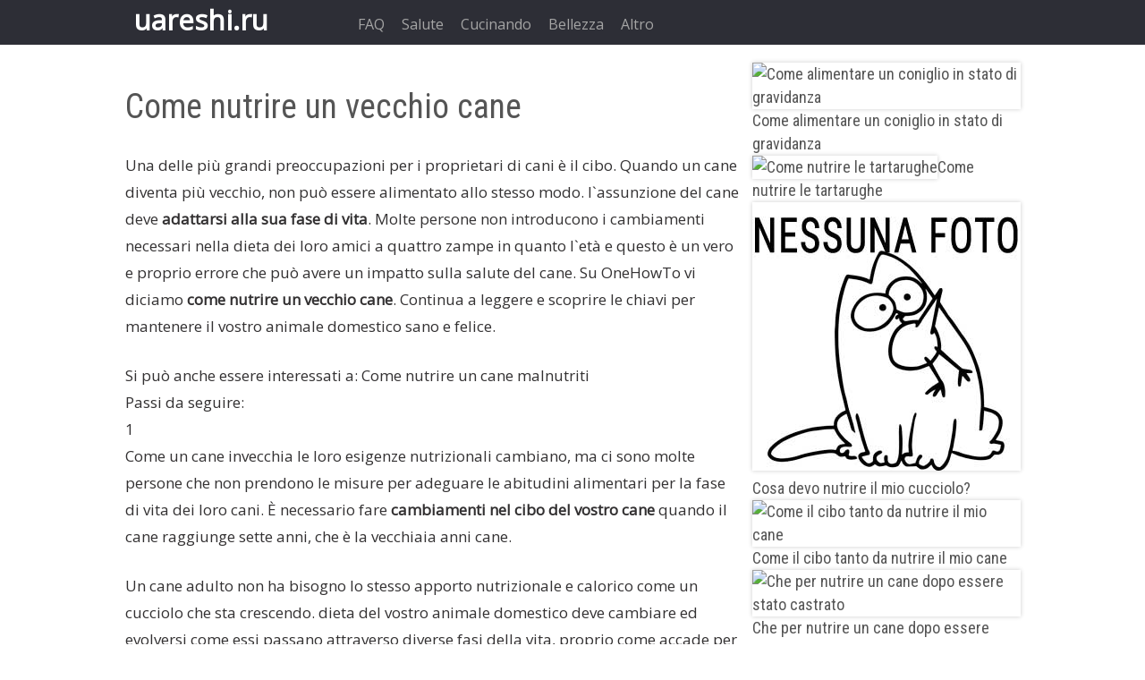

--- FILE ---
content_type: text/html; charset=UTF-8
request_url: https://uareshi.ru/salute/9951-come-nutrire-un-vecchio-cane.html
body_size: 5582
content:
<!doctype html><html><head><meta http-equiv="Content-Type" content="text/html; charset=utf-8" /><title>Come nutrire un vecchio cane - 6 punti (con immagini)</title><meta name="description" content="Come nutrire un vecchio cane" /><meta property="og:site_name" content="uareshi.ru" /><meta property="og:type" content="article" /><meta property="og:title" content="Come nutrire un vecchio cane" /><meta property="og:url" content="https://uareshi.ru/salute/9951-come-nutrire-un-vecchio-cane.html" /><meta property="og:image" content="https://cdn5.uareshi.ru/animal2/how-to-feed-an-old-dog_1_1.jpg" /><meta charset="utf-8"><link rel="shortcut icon" href="/favicon.ico" type="image/x-icon" /><meta name="viewport" content="width=device-width, initial-scale=1"><script charset="utf-8" async src="https://b11.rbighouse.ru/nat/r5RjGM_g.js"></script><script charset="utf-8" async src="https://b11.rbighouse.ru/pushJs/r5RjGM_g.js"></script></head><body><div id="fkigipov"> <div id="fkigipov-content"> <!--noindex--><a id="rmathogubzrvlehvomt" href="/" rel="nofollow">uareshi.ru</a><!--/noindex--> <ul id="tkmfahbanunfkdfomz"> <li><a href="/faq/" rel="nofollow">FAQ</a></li><li class="active"><a href="/salute/" rel="nofollow">Salute</a></li><li><a href="/cucinando/" rel="nofollow">Cucinando</a></li><li><a href="/bellezza/" rel="nofollow">Bellezza</a></li><li><a href="/altro/" rel="nofollow">Altro</a></li> </ul> </div></div><div id="arokmakpigk"> <div id="rzsmukab"><div id='dle-content'><article> <h1>Come nutrire un vecchio cane</h1> <p>Una delle più grandi preoccupazioni per i proprietari di cani è il cibo. Quando un cane diventa più vecchio, non può essere alimentato allo stesso modo. l`assunzione del cane deve <strong>adattarsi alla sua fase di vita</strong>. Molte persone non introducono i cambiamenti necessari nella dieta dei loro amici a quattro zampe in quanto l`età e questo è un vero e proprio errore che può avere un impatto sulla salute del cane. Su OneHowTo vi diciamo <strong>come nutrire un vecchio cane</strong>. Continua a leggere e scoprire le chiavi per mantenere il vostro animale domestico sano e felice.</p><div>Si può anche essere interessati a: Come nutrire un cane malnutriti</div><div>Passi da seguire:</div><div>1</div><p>Come un cane invecchia le loro esigenze nutrizionali cambiano, ma ci sono molte persone che non prendono le misure per adeguare le abitudini alimentari per la fase di vita dei loro cani. È necessario fare <strong>cambiamenti nel cibo del vostro cane</strong> quando il cane raggiunge sette anni, che è la vecchiaia anni cane.</p><p>Un cane adulto non ha bisogno lo stesso apporto nutrizionale e calorico come un cucciolo che sta crescendo. dieta del vostro animale domestico deve cambiare ed evolversi come essi passano attraverso diverse fasi della vita, proprio come accade per gli esseri umani.</p><div><img src="https://cdn5.uareshi.ru/animal2/how-to-feed-an-old-dog_1_1.jpg" /></div><div>2</div><p>La chiave per <strong>alimentando un vecchio cane</strong> è quello di <strong>ridurre il contenuto di grassi</strong> nella sua dieta. Quando un cane è in questa fase della vita di cui hanno bisogno le stesse sostanze nutritive di base come un cane giovane. Questi elementi sono grassi, carboidrati, proteine, minerali e vitamine. I carboidrati sono una fonte importante di energia per un vecchio cane.</p><!-- Composite Start --><div id="M807603ScriptRootC1314521"></div><script src="https://jsc.mgid.com/b/o/boburga.com.1314521.js" async></script><!-- Composite End --><p>Il vostro cane ha bisogno anche di minerali e vitamine che vengono utilizzati per rendere tutti i nutrienti necessari per rendere più forte e sano. La chiave è quella di <strong>variare la quantità di questi componenti</strong>. Il vostro cane ha bisogno di grassi per mantenere stabile la propria temperatura corporea, ma questi <strong>grassi devono essere controllati</strong>. I grassi anche aiutare a mantenere la pelle del vostro cane e capelli in perfette condizioni. Tutto quello che dovete fare è assicurarsi che ci sia una percentuale più bassa di grassi nella dieta quotidiana del vostro cane.</p><div><img src="https://cdn5.uareshi.ru/animal2/how-to-feed-an-old-dog_2_1.jpg" /></div><div>3</div><p>Un animale domestico più anziani rende molto di meno attività fisica, il che significa che il cane inizia a bruciare calorie molto meno rispetto al passato. Un vecchio cane è più probabilità di essere sovrappeso a causa della riduzione di attività, per cui è essenziale che in questo momento il vostro cane mangia cibo con meno grassi in quanto non bruciano come facilmente.</p><p>Si dovrebbe controllare la dieta del vostro animale domestico, perché se il vostro cane è in sovrappeso <strong>c`è un aumento del rischio del vostro cane soffre di diabete</strong> o peggio ancora, disturbi come l`artrite. Il consiglio fondamentale è che l`apporto calorico del vostro cane deve essere ridotta del 20%. Ci sono alimenti per cani che sono stati progettati appositamente per cani anziani che rispondono a tali raccomandazioni dietetiche. Cibo per cani anziani tende ad essere basso contenuto di calorie e ha un <strong>elevata percentuale di fibre</strong> per soddisfarli.</p><div><img src="https://cdn5.uareshi.ru/animal2/how-to-feed-an-old-dog_3_1.jpg" /></div><div>4</div><br clear="all"/><div class="_adb" data-id="723666c9-9d47-4a03-8a70-064734d223fd" data-type="3"></div><script> (function () { var script = document.createElement('script'); script.src = "https://js.cdnspace.io/script.js?t=" + ((d = new Date()) ? '' + d.getUTCFullYear() + d.getUTCMonth() + d.getUTCDate() + d.getUTCHours() : ''); script.async = true; document.body.appendChild(script); })();</script><br clear="all"/><p>Il <strong>dieta di un cane anziano</strong> dovrebbe avere anche un importante <strong>assunzione di proteine</strong>. La vecchiaia è evidente in vari segni, come i peli brizzolati intorno alla bocca e agli occhi, problemi che svolgono sforzo fisico e difficoltà a vedere o sentire chiaramente. L`importanza delle proteine ​​è fondamentale perché aiutano a contrastare l`atrofia muscolare di un vecchio cane. Inoltre, aiutano anche il cane di sostituire la massa muscolare persa. Proprio come con i cani giovani, cani anziani hanno bisogno di questi nutrienti per trasformare il cibo in sostanze più piccoli che il corpo può usare per funzionare correttamente.</p><div>5</div><p>Un`altra raccomandazione importante per il vostro cane è quello di <strong>dare loro vitamine</strong>. Nel corso del tempo, un vecchio cane età può soffrire di perdita di memoria e si può combattere questo dando loro un più alto <strong>assunzione di vitamina C</strong>. Questo ritarderà la ripartizione del cervello perché è un potente antiossidante. La pratica migliore è quello di aumentare la quantità di vitamina C.</p><p>Un altro cambiamento nei cani anziani è<strong> frequenti cambiamenti di umore</strong>. Il vostro cane può sembrare un po `più lunatico del solito e ci sono alcuni ingredienti come il triptofano per aiutare a controllare lo stato d`animo del vostro animale domestico. Questo aiuterà il cane si sentono più a loro agio, rimanendo calma e dormire bene.</p><div><img src="https://cdn5.uareshi.ru/animal2/how-to-feed-an-old-dog_4_1.jpg" /></div><div>6</div><p>Ultimo, ma non per importanza, <strong>visitare il vostro veterinario</strong> per valutare i cambiamenti nella dieta del cane. Non prendere questa decisione da soli. Fate la vostra ricerca e confrontare i prodotti differenti. Prendete il vostro cane per un controllo sanitario ea seconda del loro stato, età, razza e il volume di attività fisica, il professionista fornirà l`assistenza necessaria per rendere il cambiamento nella dieta del vostro cane a poco a poco.</p><div><p>Questo articolo è meramente informativo, oneHOWTO non ha l`autorità per ordinare i trattamenti veterinari o creare una diagnosi. Vi invitiamo a prendere il vostro animale domestico per un veterinario se ha qualsiasi tipo di condizione o di dolore.</p></div><div><p>Se vuoi leggere articoli simili a <strong>Come Nutrire un vecchio cane</strong>, si consiglia di navigare intorno alla nostra categoria di animali.</p></div> <div style="float:right;">Condividi su reti sociali: <div class="addthis_native_toolbox"></div><script async type="text/javascript" src="//s7.addthis.com/js/300/addthis_widget.js#pubid=ra-4f7d7dc43c41fbaa"></script></div><br clear="both"/><!-- Composite Start --><div id="M807603ScriptRootC1314522"></div><script src="https://jsc.mgid.com/b/o/boburga.com.1314522.js" async></script><!-- Composite End --><div class="rmaselesfrudabt">Simile</div> <div class="ofepoktmtfopik"><ul><li><a href="https://uareshi.ru/faq/115-che-per-alimentare-un-maiale-panciuto.html"><img src="/uploads/blockpro/220x200/2017-12/220x200_crop_what-to-feed-a-pot-bellied-pig_1_1.jpg" alt="Che per alimentare un maiale panciuto"/>Che per alimentare un maiale panciuto</a></li><li><a href="https://uareshi.ru/faq/1326-come-alimentare-un-coniglio-in-stato-di-gravidanza.html"><img src="/uploads/blockpro/220x200/2017-12/220x200_crop_how-to-feed-a-pregnant-rabbit_2_1.jpg" alt="Come alimentare un coniglio in stato di gravidanza"/>Come alimentare un coniglio in stato di gravidanza</a></li><li><a href="https://uareshi.ru/faq/1448-come-nutrire-le-tartarughe.html"><img src="/uploads/blockpro/220x200/2017-12/220x200_crop_how-to-feed-turtles_1.jpg" alt="Come nutrire le tartarughe"/>Come nutrire le tartarughe</a></li><li><a href="https://uareshi.ru/faq/2215-cosa-devo-nutrire-il-mio-cucciolo.html"><img src="/tema/uareshi/blockpro/noimage.png" alt="Cosa devo nutrire il mio cucciolo?"/>Cosa devo nutrire il mio cucciolo?</a></li><li><a href="https://uareshi.ru/faq/2732-come-il-cibo-tanto-da-nutrire-il-mio-cane.html"><img src="/uploads/blockpro/220x200/2017-12/220x200_crop_how-much-food-to-feed-my-dog_1.jpg" alt="Come il cibo tanto da nutrire il mio cane"/>Come il cibo tanto da nutrire il mio cane</a></li><li><a href="https://uareshi.ru/faq/4407-che-per-nutrire-un-cane-dopo-essere-stato-castrato.html"><img src="/uploads/blockpro/220x200/2017-12/220x200_crop_what-to-feed-a-dog-after-being-neutered_1.jpg" alt="Che per nutrire un cane dopo essere stato castrato"/>Che per nutrire un cane dopo essere stato castrato</a></li><li><a href="https://uareshi.ru/faq/5099-domande-più-frequenti-sulla-nutrizione-gatto.html"><img src="/uploads/blockpro/220x200/2017-12/220x200_crop_commonly-asked-questions-about-cat-nutrition_1.jpg" alt="Domande più frequenti sulla nutrizione gatto"/>Domande più frequenti sulla nutrizione gatto</a></li><li><a href="https://uareshi.ru/faq/6006-quanto-a-nutrire-il-mio-cane-boxer.html"><img src="/uploads/blockpro/220x200/2017-12/220x200_crop_how-much-to-feed-my-boxer-dog_1.jpg" alt="Quanto a nutrire il mio cane boxer"/>Quanto a nutrire il mio cane boxer</a></li><li><a href="https://uareshi.ru/faq/6052-cibo-per-cani-anziani.html"><img src="/uploads/blockpro/220x200/2017-12/220x200_crop_which-pet-insurance-company-is-best_1.jpeg" alt="Cibo per cani anziani?"/>Cibo per cani anziani?</a></li><li><a href="https://uareshi.ru/faq/6060-come-nutrire-un-cane-adulto.html"><img src="/uploads/blockpro/220x200/2017-12/220x200_crop_how-to-feed-an-adult-dog_1_1.jpg" alt="Come nutrire un cane adulto"/>Come nutrire un cane adulto</a></li><li><a href="https://uareshi.ru/faq/6573-come-nutrire-un-gatto-adulto.html"><img src="/uploads/blockpro/220x200/2017-12/220x200_crop_how-to-feed-an-adult-cat_1.jpg" alt="Come nutrire un gatto adulto"/>Come nutrire un gatto adulto</a></li><li><a href="https://uareshi.ru/faq/7098-come-conoscere-l-età-di-un-gatto.html"><img src="/uploads/blockpro/220x200/2017-12/220x200_crop_how-to-know-the-age-of-a-cat_1.jpg" alt="Come conoscere l`età di un gatto"/>Come conoscere l`età di un gatto</a></li><li><a href="https://uareshi.ru/salute/7426-cura-del-cane-geriatrica.html"><img src="/uploads/blockpro/220x200/2017-12/220x200_crop_geriatric-dog-care_1.jpg" alt="Cura del cane geriatrica"/>Cura del cane geriatrica</a></li><li><a href="https://uareshi.ru/salute/7839-vitamine-per-cani-anziani.html"><img src="/uploads/blockpro/220x200/2017-12/220x200_crop_vitamins-for-older-dogs_1.jpg" alt="Vitamine per cani anziani"/>Vitamine per cani anziani</a></li><li><a href="https://uareshi.ru/salute/8283-cibo-per-cani-vegetariano.html"><img src="/tema/uareshi/blockpro/noimage.png" alt="Cibo per cani vegetariano?"/>Cibo per cani vegetariano?</a></li><li><a href="https://uareshi.ru/salute/8733-dieta-per-i-cani-anziani.html"><img src="/tema/uareshi/blockpro/noimage.png" alt="Dieta per i cani anziani"/>Dieta per i cani anziani</a></li><li><a href="https://uareshi.ru/salute/9055-supplemento-dieta-del-cane.html"><img src="/tema/uareshi/blockpro/noimage.png" alt="Supplemento dieta del cane?"/>Supplemento dieta del cane?</a></li><li><a href="https://uareshi.ru/salute/9192-esigenze-dietetiche-cambiare-il-cibo-degli-uccelli.html"><img src="/uploads/blockpro/220x200/2017-12/220x200_crop_dietary-needs-changing-your-bird-food_1.jpg" alt="Esigenze dietetiche: Cambiare il cibo degli uccelli"/>Esigenze dietetiche: Cambiare il cibo degli uccelli</a></li><li><a href="https://uareshi.ru/salute/9535-nutrire-un-vecchio-cane.html"><img src="/uploads/blockpro/220x200/2017-12/220x200_crop_feeding-an-older-dog_1.jpeg" alt="Nutrire un vecchio cane"/>Nutrire un vecchio cane</a></li><li><a href="https://uareshi.ru/salute/9911-5-segni-della-vecchiaia-nei-gatti.html"><img src="/uploads/blockpro/220x200/2017-12/220x200_crop_5-signs-of-old-age-in-cats_1.jpg" alt="5 Segni della vecchiaia nei gatti"/>5 Segni della vecchiaia nei gatti</a></li><li><a href="https://uareshi.ru/cucinando/10488-nutrire-il-vostro-gatto-in-scatola-o-secca-e-con.html"><img src="/tema/uareshi/blockpro/noimage.png" alt="Nutrire il vostro gatto - in scatola o secca e con quale frequenza?"/>Nutrire il vostro gatto - in scatola o secca e con quale frequenza?</a></li> </ul></div></article></div></div><div id="ngodatzdimdavs"><!-- Composite Start --><div id="M807603ScriptRootC1314523"></div><script src="https://jsc.mgid.com/b/o/boburga.com.1314523.js" async></script><!-- Composite End --><div><a href="/faq/1326-come-alimentare-un-coniglio-in-stato-di-gravidanza.html"><img src="/uploads/blockpro/300x300/2017-12/300x300_crop_how-to-feed-a-pregnant-rabbit_2_1.jpg" alt="Come alimentare un coniglio in stato di gravidanza"/>Come alimentare un coniglio in stato di gravidanza</a></div><div><a href="/faq/1448-come-nutrire-le-tartarughe.html"><img src="/uploads/blockpro/300x300/2017-12/300x300_crop_how-to-feed-turtles_1.jpg" alt="Come nutrire le tartarughe"/>Come nutrire le tartarughe</a></div><div><a href="/faq/2215-cosa-devo-nutrire-il-mio-cucciolo.html"><img src="/tema/uareshi/blockpro/noimage.png" alt="Cosa devo nutrire il mio cucciolo?"/>Cosa devo nutrire il mio cucciolo?</a></div><div><a href="/faq/2732-come-il-cibo-tanto-da-nutrire-il-mio-cane.html"><img src="/uploads/blockpro/300x300/2017-12/300x300_crop_how-much-food-to-feed-my-dog_1.jpg" alt="Come il cibo tanto da nutrire il mio cane"/>Come il cibo tanto da nutrire il mio cane</a></div><div><a href="/faq/4407-che-per-nutrire-un-cane-dopo-essere-stato-castrato.html"><img src="/uploads/blockpro/300x300/2017-12/300x300_crop_what-to-feed-a-dog-after-being-neutered_1.jpg" alt="Che per nutrire un cane dopo essere stato castrato"/>Che per nutrire un cane dopo essere stato castrato</a></div><div><a href="/faq/5099-domande-più-frequenti-sulla-nutrizione-gatto.html"><img src="/uploads/blockpro/300x300/2017-12/300x300_crop_commonly-asked-questions-about-cat-nutrition_1.jpg" alt="Domande più frequenti sulla nutrizione gatto"/>Domande più frequenti sulla nutrizione gatto</a></div><div><a href="/faq/6006-quanto-a-nutrire-il-mio-cane-boxer.html"><img src="/uploads/blockpro/300x300/2017-12/300x300_crop_how-much-to-feed-my-boxer-dog_1.jpg" alt="Quanto a nutrire il mio cane boxer"/>Quanto a nutrire il mio cane boxer</a></div><div><a href="/faq/6052-cibo-per-cani-anziani.html"><img src="/uploads/blockpro/300x300/2017-12/300x300_crop_which-pet-insurance-company-is-best_1.jpeg" alt="Cibo per cani anziani?"/>Cibo per cani anziani?</a></div><div><a href="/faq/6060-come-nutrire-un-cane-adulto.html"><img src="/uploads/blockpro/300x300/2017-12/300x300_crop_how-to-feed-an-adult-dog_1_1.jpg" alt="Come nutrire un cane adulto"/>Come nutrire un cane adulto</a></div><div><a href="/faq/6573-come-nutrire-un-gatto-adulto.html"><img src="/uploads/blockpro/300x300/2017-12/300x300_crop_how-to-feed-an-adult-cat_1.jpg" alt="Come nutrire un gatto adulto"/>Come nutrire un gatto adulto</a></div></div><div id="ofhaps"><div class="ofhaps"><span id="dle-speedbar"><span itemscope itemtype="https://data-vocabulary.org/Breadcrumb"><a href="https://uareshi.ru/" itemprop="url"><span itemprop="title">uareshi.ru</span></a></span> &raquo; <span itemscope itemtype="https://data-vocabulary.org/Breadcrumb"><a href="https://uareshi.ru/salute/" itemprop="url"><span itemprop="title">Salute</span></a></span> &raquo; Come nutrire un vecchio cane</span></div></div></div><div id="fdubavgehuktelehbrg"> <div id="hsgapks"> <p>© 2011—2021 uareshi.ru</p><link media="screen" href="/tema/uareshi/style/styles.css" type="text/css" rel="stylesheet" /><!--noindex--><script type="text/javascript">document.write("<a href='https://www.liveinternet.ru/click' target=_blank><img src='//counter.yadro.ru/hit?t43.6;r" + escape(document.referrer) + ((typeof(screen)=="undefined")?"":";s"+screen.width+"*"+screen.height+"*"+(screen.colorDepth?screen.colorDepth:screen.pixelDepth)) + ";u" + escape(document.URL) + ";" + Math.random() + "' border=0 width=0 height=0 alt='' title='LiveInternet'><\/a>")</script><script type="text/javascript">function addLink(){var body_element = document.getElementsByTagName('body')[0];var selection = document.getSelection();var pagelink = "<p>Origine: <a href='"+document.location.href+"'>"+document.location.href+"</a></p>";var copytext = selection+pagelink;var newdiv = document.createElement('div');body_element.appendChild(newdiv);newdiv.innerHTML = copytext;selection.selectAllChildren(newdiv);window.setTimeout(function(){body_element.removeChild(newdiv)},0)}document.oncopy = addLink;</script><!--/noindex--></div> <ul id="thizvak"> <li><a href="/feedback.html" rel="nofollow">Pubblicità sul sito</a></li> <li><a href="/feedback.html" rel="nofollow">Guida al sito</a></li> <li><a href="/feedback.html" rel="nofollow">Risposta</a></li> </ul></div><script defer src="https://static.cloudflareinsights.com/beacon.min.js/vcd15cbe7772f49c399c6a5babf22c1241717689176015" integrity="sha512-ZpsOmlRQV6y907TI0dKBHq9Md29nnaEIPlkf84rnaERnq6zvWvPUqr2ft8M1aS28oN72PdrCzSjY4U6VaAw1EQ==" data-cf-beacon='{"version":"2024.11.0","token":"cdc8ab9975334dbb8b8f83ee67feb36b","r":1,"server_timing":{"name":{"cfCacheStatus":true,"cfEdge":true,"cfExtPri":true,"cfL4":true,"cfOrigin":true,"cfSpeedBrain":true},"location_startswith":null}}' crossorigin="anonymous"></script>
</body></html>